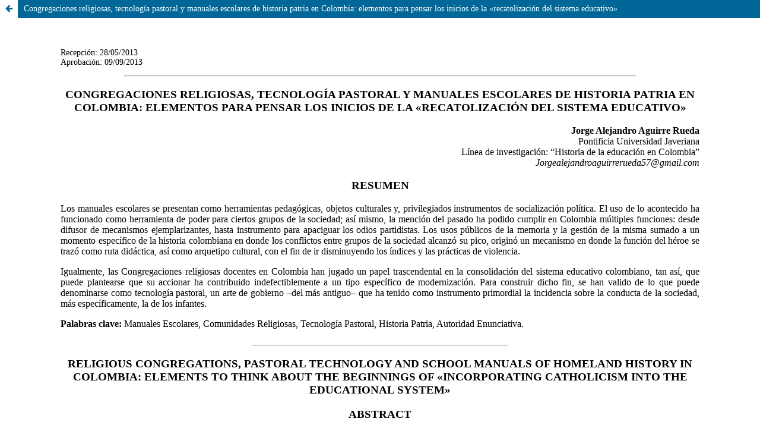

--- FILE ---
content_type: text/html; charset=utf-8
request_url: https://revistas.udenar.edu.co/index.php/rhec/article/view/1741/5728
body_size: 1332
content:
<!DOCTYPE html>
<html lang="es-ES" xml:lang="es-ES">
<head>
	<meta charset="utf-8">
	<meta name="viewport" content="width=device-width, initial-scale=1.0">
	<title>
		Vista de Congregaciones religiosas, tecnología pastoral y manuales escolares de historia patria en Colombia: elementos para pensar los inicios de la «recatolización del sistema educativo»
							| Revista Historia de la Educación Colombiana
			</title>

	
<link rel="icon" href="https://revistas.udenar.edu.co/public/journals/11/favicon_es_ES.png">
<meta name="generator" content="Open Journal Systems 3.3.0.17">
<link rel="alternate" type="application/atom+xml" href="https://revistas.udenar.edu.co/index.php/rhec/gateway/plugin/AnnouncementFeedGatewayPlugin/atom">
<link rel="alternate" type="application/rdf+xml" href="https://revistas.udenar.edu.co/index.php/rhec/gateway/plugin/AnnouncementFeedGatewayPlugin/rss">
<link rel="alternate" type="application/rss+xml" href="https://revistas.udenar.edu.co/index.php/rhec/gateway/plugin/AnnouncementFeedGatewayPlugin/rss2">
<!-- Histats.com  (div with counter) -->
<!-- Histats.com  START  (aync)-->
<script type="text/javascript">var _Hasync= _Hasync|| [];
_Hasync.push(['Histats.start', '1,2627397,4,28,115,60,00011111']);
_Hasync.push(['Histats.fasi', '1']);
_Hasync.push(['Histats.track_hits', '']);
(function() {
var hs = document.createElement('script'); hs.type = 'text/javascript'; hs.async = true;
hs.src = ('//s10.histats.com/js15_as.js');
(document.getElementsByTagName('head')[0] || document.getElementsByTagName('body')[0]).appendChild(hs);
})();</script>
<noscript><a href="/" target="_blank"><img  src="//sstatic1.histats.com/0.gif?2627397&101" alt="estadisticas free" border="0"></a></noscript>
<!-- Histats.com  END  -->
	<link rel="stylesheet" href="https://revistas.udenar.edu.co/index.php/rhec/$$$call$$$/page/page/css?name=stylesheet" type="text/css" /><link rel="stylesheet" href="https://revistas.udenar.edu.co/index.php/rhec/$$$call$$$/page/page/css?name=font" type="text/css" /><link rel="stylesheet" href="https://revistas.udenar.edu.co/lib/pkp/styles/fontawesome/fontawesome.css?v=3.3.0.17" type="text/css" /><style type="text/css">.pkp_structure_head { background: center / cover no-repeat url("https://revistas.udenar.edu.co/public/journals/11/homepageImage_es_ES.png");}</style><link rel="stylesheet" href="https://revistas.udenar.edu.co/public/journals/11/styleSheet.css?d=" type="text/css" /><link rel="stylesheet" href="https://revistas.udenar.edu.co/public/site/styleSheet.css?v=3.3.0.17" type="text/css" />
</head>
<body class="pkp_page_article pkp_op_view">

		<header class="header_view">

		
		<a href="https://revistas.udenar.edu.co/index.php/rhec/article/view/1741" class="return">
			<span class="pkp_screen_reader">
				Volver a los detalles del artículo
			</span>
		</a>

		<a href="https://revistas.udenar.edu.co/index.php/rhec/article/view/1741" class="title">
			Congregaciones religiosas, tecnología pastoral y manuales escolares de historia patria en Colombia: elementos para pensar los inicios de la «recatolización del sistema educativo»
		</a>
	</header>

	<div id="htmlContainer" class="galley_view" style="overflow:visible;-webkit-overflow-scrolling:touch">
									<iframe name="htmlFrame" src="				https://revistas.udenar.edu.co/index.php/rhec/article/download/1741/5728?inline=1
			" title="HTML de Congregaciones religiosas, tecnología pastoral y manuales escolares de historia patria en Colombia: elementos para pensar los inicios de la «recatolización del sistema educativo»" allowfullscreen webkitallowfullscreen></iframe>
	</div>
	
</body>
</html>


--- FILE ---
content_type: text/html; charset=UTF-8
request_url: https://revistas.udenar.edu.co/index.php/rhec/article/download/1741/5728?inline=1
body_size: 29758
content:
<!DOCTYPE html>
<html>
<head>

	<meta charset="UTF-8">
	<meta name="viewport" content="width=device-width, initial-scale=1, user-scalable=no">
	<title>Congregaciones religiosas, tecnología pastoral y manuales escolares de historia patria en Colombia: elementos para pensar los inicios de la «recatolización del sistema educativo» | Revista Historia de la Educación Colombiana</title>
</head>
<style type="text/css">
	body{
		font-family: Times New Roman;
		font-size: 16px;
		text-align: justify;
		margin: 8%;
		margin-top: 4%;
	}

	div#article_head p.head{
		font-family: cambria;
		font-size: 14px;
	}

	hr.main{
		width: 80%;
	}

	hr.minor{
		width: 40%;
	}

	div.body_article p{
		text-indent: 2%;
	}

	div.cita{
		margin-left: 8%;
	}

	p.cita{
		font-size: 14px;
		text-align: justify;
		margin-left: 57px;
		text-indent: 0% !important;
	}

	p.reference{
		margin-left: 2em;
		text-indent: -2em;
	}

	li {
		margin-left:4%;	
	}

</style>
<body>
	<div id="article_head">
		<p class="head">
			Recepción: 28/05/2013<br>
			Aprobación: 09/09/2013
		</p>
	</div>
	<hr class="main">
	<div id="article_body">
		<!------------->
		<!--Español-->
		<!------------->
		<h3 class="title_article">
		<center>CONGREGACIONES RELIGIOSAS, TECNOLOGÍA PASTORAL
Y MANUALES ESCOLARES DE HISTORIA PATRIA EN
COLOMBIA: ELEMENTOS PARA PENSAR LOS INICIOS DE LA
«RECATOLIZACIÓN DEL SISTEMA EDUCATIVO»
		</center>
		</h3>
		<p align="right">
			<b>Jorge Alejandro Aguirre Rueda</b><br>
			Pontificia Universidad Javeriana<br>
			Línea de investigación: “Historia de la educación en Colombia”<br>
			<i>Jorgealejandroaguirrerueda57@gmail.com</i>
		</p>
		<h3><center><b>RESUMEN</b></center></h3>
		<p>
			Los manuales escolares se presentan como herramientas pedagógicas,
objetos culturales y, privilegiados instrumentos de socialización política.
El uso de lo acontecido ha funcionado como herramienta de poder para
ciertos grupos de la sociedad; así mismo, la mención del pasado ha podido
cumplir en Colombia múltiples funciones: desde difusor de mecanismos
ejemplarizantes, hasta instrumento para apaciguar los odios partidistas. Los
usos públicos de la memoria y la gestión de la misma sumado a un momento
específico de la historia colombiana en donde los conflictos entre grupos
de la sociedad alcanzó su pico, originó un mecanismo en donde la función
del héroe se trazó como ruta didáctica, así como arquetipo cultural, con el
fin de ir disminuyendo los índices y las prácticas de violencia.
		</p>
		<p>
			Igualmente, las Congregaciones religiosas docentes en Colombia han
jugado un papel trascendental en la consolidación del sistema educativo
colombiano, tan así, que puede plantearse que su accionar ha contribuido
indefectiblemente a un tipo específico de modernización. Para construir
dicho fin, se han valido de lo que puede denominarse como tecnología
pastoral, un arte de gobierno –del más antiguo– que ha tenido como instrumento
primordial la incidencia sobre la conducta de la sociedad, más
específicamente, la de los infantes.
		</p>
		<b>Palabras clave:</b> Manuales Escolares, Comunidades Religiosas, Tecnología
Pastoral, Historia Patria, Autoridad Enunciativa.<br><br>
		<hr class="minor">
		<!------------->
		<!--Inglés----->
		<!------------->
		<h3 class="title_article">
			<center>RELIGIOUS CONGREGATIONS, PASTORAL
TECHNOLOGY AND SCHOOL MANUALS OF HOMELAND
HISTORY IN COLOMBIA: ELEMENTS TO THINK
ABOUT THE BEGINNINGS OF «INCORPORATING
CATHOLICISM INTO THE EDUCATIONAL SYSTEM»
			</center>
		</h3>
		<h3><center><b>ABSTRACT</b></center></h3>
		<p>
			School textbooks are pedagogical tools, cultural objects, and privileged
instruments of political socialization, the use of which has functioned
as a power tool for certain societal groups. Likewise, in Colombia,
mention of the past serves many functions: from diffusing exemplary
mechanisms, to an instrument for appeasing partisan hatreds. Public
uses, and the management of the memory of a specific time in Colombian
history where conflicts between societal groups reached its peak and a
mechanism originated, where the role of the hero was created through
a didactic route, as well as by cultural archetype, in order to decrease
the rates and practices of violence.
		</p>
		<p>
			Similarly, religious teaching congregations in Colombia have played an
important role in the consolidation of the Colombian educational system.
This role has inevitably contributed to a specific type of modernization.
To reach this goal, they have established what can be termed pastoral
technology, a Government - of the oldest type-which has been a primary
instrument in impacting the conduct of society, and more specifically,
the conduct of children.
		</p>
		<b>Keywords:</b> Textbooks, Religious Communities, Pastoral Technology
And Homeland History, Enunciated Authority.<br><br>
		<hr class="main">
		<div class="body_article">
			<b>1. SOBRE LOS MANUALES ESCOLARES</b>
			<p>
				Previo a la consideración del texto y manual escolar como herramienta
pedagógica y objeto cultural entre los siglos XIX y XX, es pertinente mostrar la
forma en que, desde los albores de la primera modernidad, se concibió como
pieza fundamental en los procesos tanto de enseñanza como de aprendizaje.
La lectura se erigía como basamento de los nuevos procesos socio-culturales,
dando cabida a consideraciones benéficas sobre el impreso, con lo cual Juan
Amos Comenio ya advertía: “el que aspira a formarse debe estimar los libros
de un modo más elevado que el oro o las piedras”, de allí que una de sus tareas
incansables fuera despertar “el amor por los libros”. La exaltación del libro llevó
al pedagogo de Moravia hacia la consideración de presentarlos como “el alma
de la escuela”, lo cual se entiende mejor si se recuerda que en sus disertaciones
esgrimía el siguiente argumento: “con la ayuda de los libros y sin escuelas también
nos instruiríamos; pero sin libros la escuela no volvería instruido a nadie”1.
			</p>
			<p>
				Manifiesto el interés de la modernidad en convertir al texto impreso en garante
de la concentración y posterior divulgación de los conocimientos cada vez
más especializados, se hace preciso ir apuntalando aquel objeto específico sobre
el que se posa la mirada en este artículo: el manual escolar. La primera observación
que realiza uno de sus mayores estudiosos, consiste en recordarnos que
“para sobrepasar la visión inmediata y apasionada que todos tenemos de forma
espontánea sobre los libros de clase, es necesario optar por una perspectiva
histórica”2. De tener en consideración dicha sugerencia, puede desprenderse el
reconocimiento sobre el manual escolar en su calidad “de producto de un grupo
social y de una época determinada”, que tendría como centro de su ser al menos
tres características: ser herramientas pedagógicas que facilitan el aprendizaje;
ser soporte de «las verdades» “que la sociedad cree que es necesario transmitir a
las jóvenes generaciones”; y, finalmente, ser vectores y medios de comunicación
que “transmiten un sistema de valores, una ideología, una cultura”, características
constitutivas que, para Choppin, tienen un fin que no pueden olvidar tanto los
docentes en ejercicio, como los historiadores de la educación: “el manual escolar
es un instrumento de poder”.
			</p>
			<p>
				Un segundo autor que se ha dado a la tarea de escudriñar el texto y manual
escolar desde los marcos de la denominada Historia intelectual de la cultura y
las sociedades, ha hecho énfasis en su calidad “no sólo como elemento material del ajuar de los maestros y escolares, sino de representación de un modo de
concebir y practicar la enseñanza”. La ventaja de seguir los lineamientos de Escolano
Benito, para los investigadores de la educación, reside en que “acceder
al examen de este exponente de la cultura material de la escuela, de la clásica
y de la moderna, es pues introducirse en uno de los núcleos sistémicos de la
organización de la enseñanza”3.
			</p>
			<p>
				Otro aporte fundamental ha consistido en otorgarle al manual escolar un
status como espacio de memoria “en el que se han ido materializando los programas
en que se concretó la cultura escolar de cada época, las imágenes y valores
dominantes en la sociedad”, lo que ha permitido considerarlo tanto como
“soporte curricular” en relación con el conocimiento de carácter científico que se
transmitirá en las escuelas, así como un “espejo de la sociedad” que lo produce,
pudiendo así tomar registros de “la mentalidad dominante de una determinada
época”, para, finalmente, presentarlo como un dador de “huella de los procesos
y modos de comunicación pedagógica”4.
			</p>
			<p>
				Para seguir en el concierto europeo, en España*, una autora ha sugerido que
los manuales escolares deben comenzar a verse y estudiarse desde la categoría
de patrimonio. Uno de los argumentos esgrimidos radica precisamente en que
dicho tipo de texto “ha sido considerado como un tipo de literatura «menor»,
y no ha merecido la misma consideración que otro tipo de libros a la hora de
guardarse y catalogarse en bibliotecas públicas”. Lo anterior, para Ossenbach
Sauter, atenta contra el hecho cierto de que “los textos escolares en su evolución
tienen un gran poder para representar las expectativas y mentalidades colectivas
de las sociedades escolarizadas. Así, entonces, los manuales escolares deben
ocupar su sitio en la investigación en educación, ya en su calidad de “objetos
depositarios de la memoria y como fuentes para la investigación histórica”, lo
que de suyo tendría como resultado “activar su patrimonialidad”5. Finalmente,
en relación con esa pléyade de características que se ha registrado líneas atrás
y han mencionado otros autores, Ossenbach esgrime las siguientes:
			</p>
			<p>
				a) Intencionalidad por parte del autor o editor de ser expresamente destinado
para el uso escolar; b) sistematicidad en la exposición de contenidos; c) secuencialidad;
es decir, ordenación temporal, que organiza los contenidos desde los más
simples a los más complejos; d) adecuación para el trabajo pedagógico, ajustando
el nivel de complejidad de los contenidos a un determinado nivel de maduración
intelectual y emocional de los educandos; e) estilo textual expositivo, es decir, un
estilo literario y un uso de los recursos lingüísticos, en los que predominan las
formas declarativa y explicativa; f) combinación de textos e ilustraciones, desde
el predominio casi total del texto hasta, en la actualidad, la preponderancia de
las imágenes; g) presencia de recursos didácticos manifiestos, como resúmenes
y tareas para los alumnos; h) reglamentación de los contenidos, de su extensión
y del tratamiento, que debe ajustarse a unos enunciados curriculares y a un plan
de estudios establecidos; i) intervención estatal administrativa y política, a través
de la reglamentación jurídica6.
			</p>
			<p>
				Finalmente, Valls Montés ha establecido claridad en referencia a lo que ha
dado en llamar “historia regulada, historia enseñada, historia aprendida, historia
deseada”. Es preciso mencionar que los esfuerzos realizados en estas cuartillas
darán clara muestra sólo de la primera: “Se ha considerado que los contenidos
programáticos establecidos por la administración, junto a su desarrollo realizado
en los manuales, normalmente controlados también por la administración, son
los que constituyen el meollo básico de la historia regulada”7.
			</p>
			<b>2. SOBRE LAS CONGREGACIONES RELIGIOSAS DOCENTES Y LOS MANUALES
ESCOLARES</b>
<p>
	Presentaremos a las Comunidades Religiosas, organismos que se encargaron
de concretar y materializar los proyectos e intereses educativos de la religión
católica y del Estado colombiano. Nuestro análisis se centrará en la Congregación
de los Hermanos de las Escuelas Cristianas de San Juan Bautista de La Salle, la
Orden de San Ignacio Loyola y la Congregación de los Hermanos Maristas. Sin
embargo, presentaremos específicamente a la Congregación de los Hermanos
de las Escuelas Cristianas*, que gozó desde finales del siglo XIX de los afectos
gubernamentales, afirmación hecha por Renán Silva, quien señala que: “así mismo
había adoptado la Asamblea del Cauca la Ordenanza 9 de 1890, para que se
fundaran escuelas públicas para varones en toda la provincia bajo la dirección de los Hermanos de las Escuelas Cristianas”. Asevera Silva que los primeros
treinta años del siglo XX estuvieron en manos de este tipo de organizaciones
religiosas, que lograron controlar gran parte del sector educativo e implementar,
además, una “pedagogía católica”8, la que se encargó de aterrizar y operativizar
los principios de la religión católica en este sector.
</p>
<p>
	Era tan claro el poder y control que llegaron a tener los Hermanos en el
ámbito educativo, que les otorgó el gobierno nacional la dirección del principal
establecimiento formador de institutores de la época, situación que, sin embargo,
se ve trastocada en el año 1936 con una determinación ministerial, por parte de
Darío Echandía, concerniente, en palabras de Jaramillo Uribe, a “la cancelación
del contrato con los F. S.C.* para dirigir la Escuela Normal de Bogotá”9, en un
intento por parte del Estado para consolidarse como Estado-Docente y tomar
las riendas del proyecto educativo. Esto nos muestra la enorme confianza que
tenía el gobierno en los Hermanos, pues, al otorgarles la dirección de dicho establecimiento,
les entregaba la base misma del proyecto educativo, como lo era
la formación de quienes se encargarían así mismo de formar.
</p>
<p>
	En lo explícitamente pertinente a un tema como lo es el histórico-pedagógico,
señalaremos como argumento la relación existente entre esta Congregación y
los Manuales Escolares: “en el sentido más moderno del término como obra
sistemática, secuencial, de producción serial y masiva, etc., los manuales escolares
están en alguna medida vinculados a la extensión del método de enseñanza
denominado «simultáneo», utilizado en principio por los Hermanos de las Escuelas
Cristianas de Juan Bautista de La Salle”10. Finalmente, en la relación entre
Manuales Escolares y San Juan Bautista de La Salle, se propone una comprensión
más vasta del fenómeno, dando lugar a explicaciones que tienen en cuenta el
momento europeo. La Contrarreforma católica va aparejada a nuevos designios
sobre la educación popular; la batalla entre católicos y protestantes pasa por
el control de lo impreso, y el “empleo de libros uniformes es la semilla de una
literatura didáctica específica en la enseñanza popular”11.
</p>
<p>
	Así mismo, para Helena Luisa Brochero y Ramón Arrieta, la Congregación
es digna de tenerse en cuenta para investigaciones educativas en Colombia, y
más específicamente para el caso que nos incumbe, en la medida en que “los autores Lasallistas fueron los pioneros en la elaboración de textos escolares
en el país, buscando siempre adaptar la temática de sus obras a la realidad y
entornos colombianos”. Igualmente, “los Hermanos de las Escuelas Cristianas,
se preocuparon siempre por la actualización de sus libros, estando al día con los
cambios políticos, económicos, sociales y culturales del país”12.
</p>
<p>
	En la misma línea se encuentra el historiador colombiano Ocampo López,
quien, al ampliar el rango de acción de la Congregación Lasallista hacia el Ecuador,
ha mostrado su producción literaria en relación con los manuales escolares. La
evidencia muestra que el hermano ecuatoriano Miguel Febres Cordero –conocido
en el mundo editorial como G. M. Bruño– concentró sus esfuerzos educativos y
escriturales hacia el campo de la lírica y la filología. No obstante, sus mayores
aportes fueron aquellos que realizó con la escritura de textos escolares de matemáticas,
“que tuvieron mucha repercusión en los colegios hispanoamericanos”,
lo cual valió que “los Ministerios o Secretarías de Educación recomendaran
los textos de G. M. Bruño como los más apropiados para el complemento en la
instrucción educativa”13.
</p>
<p>
	Al ahondar en lo anteriormente presentado como una fortaleza de la Congregación
Lasallista, su actualización, la refiere Díaz Meza como consustancial a lo
que ha denominado la configuración del saber pedagógico lasallista, compuesta
por “tres dinámicas… a) elaboración reflexiva de la propia experiencia pedagógica,
b) la interacción entre práctica pedagógica y conocimiento pedagógico ya
construido o en proceso de construcción, y c) la circulación y socialización del
conocimiento pedagógico”14, configuración que indiscutiblemente debe percibirse
en su “historicidad”, lo que permitiría “comprender las condiciones bajo las
cuales se ha producido un saber, y, en nuestro caso, las condiciones históricas que
han generado una manera específica de producir conocimiento pedagógico” para,
de esta forma poder “abordar las dinámicas de configuración que permitieron
la emergencia de las prácticas discursivas en las cuales se origina el cúmulo de
conocimientos pedagógicos derivados de la pedagogía lasallista en Colombia”15.
</p>
<p>
	La invitación realizada por Díaz Meza lleva a la comprensión y configuración
de la producción de manuales escolares en un momento histórico determinado.
Para nuestro caso, los manuales escolares revisados y elaborados por Congregaciones religiosas docentes, datan específicamente del inicio de la segunda mitad
del siglo XX, en Colombia. A este periodo histórico lo han considerado Quiceno,
Sáenz Obregón y Vahos como uno donde las tendencias pedagógicas y didácticas
fluctuaron entre la pedagogía activa y la pedagogía confesional. No obstante,
los autores hacen énfasis en que, para el año 1946, con la llegada del Partido
Conservador al solio presidencial, “el país vivió una contrarreforma educativa
que significó el ocaso de la pedagogía activa y la reorientación confesional de la
educación pública”, reorientación que se explica en términos de recatolización,
proceso que tendría como principales características “la formación ritualizada y
dogmática en los valores patrios y las formas disciplinarias clásicas de la vigilancia
y el control”. Para el caso que más compete a esta investigación, los autores
recalcan que “entre 1946 y 1953 los gobiernos conservadores toman una serie
de iniciativas que apuntan hacia un retorno a la pedagogía oficial confesional
de finales del siglo XIX. En primer lugar, la intensificación de una enseñanza de
la Historia Patria, centrada en un conjunto de virtudes de subordinación a la
tradición autoritaria de la cultura nacional”16.
</p>
<b>3. SOBRE MEMORIA, CONMEMORACIONES E HISTORIA PATRIA</b><br>
<b>3.1 Apuntes sobre la memoria</b>
<p>
	Lo primero que se debe destacar es el carácter social de la memoria, afirmación
presente en la obra de M. Halbwachs, quien argumenta que “es en la sociedad
donde normalmente el hombre adquiere sus recuerdos, es allí donde los evoca,
los reconoce y los localiza”17. Entonces, los marcos sociales que permiten la
memoria están en franca relación con la imagen que del pasado desea construir
cada época y “en sintonía con los pensamientos dominantes de la sociedad”18,
afirmación que nos recuerda lo expuesto por Escolano Benito y que permite
considerar –como lo afirma Halbwachs– que si el hombre en sociedad necesita
indispensablemente del lenguaje, se colige la idea sobre las consecuencias que
tendrían para aquél el desprendimiento de éste: “en la medida que el hombre
deja de estar en contacto y comunicación con los demás, se encuentra en menor
capacidad de recordar”19. Finalmente, una cita que ayudará a comprender la importancia
de estudiar, desde los marcos sociales de la memoria, la forma cómo
se enseñó la historia patria a inicios de la segunda mitad del siglo XX:
</p>
<div class="cita">
	<p class="cita">
		El pensamiento social no es abstracto. Inclusive, cuando las ideas de la sociedad
pertenecen al presente, y éste se expresa por medio de ellas, las ideas
se corporizan en unas personas o en unos grupos; detrás de un título, una
virtud, una cualidad, la sociedad percibe aquellos que los poseen. En este
sentido, no existe ideal social que no sea, al mismo tiempo, un recuerdo de
la sociedad. Todo personaje o todo hecho histórico, desde el momento que
penetra en esta memoria se transforman en una máxima de enseñanza, en
una noción, en un símbolo, se le atribuye un sentido, deviene un elemento
del sistema de ideas de la sociedad20.
	</p>
</div>
<p>
	Para Candau, y en clara ligazón con Halbwachs, lo social de la memoria y lo
memorable es de una importancia suma, en la medida en que “sin memoria, el
sujeto se pierde, vive únicamente el momento, pierde sus capacidades conceptuales
y cognitivas. Su mundo estalla en pedazos y su identidad se desvanece”. La
problemática de vivir sólo en el momento sería la pérdida del “vínculo social” y,
por ende, la fidelidad hacia el grupo, con la inevitable consecuencia de aniquilar
a la misma sociedad21. Así, resulta importante plantearse interrogantes como:
¿qué se pretendía hacer recordar y qué se procuraba hacer olvidar en los manuales
escolares – soporte material que genera una cierta artificialización de la
memoria y la memorización – de historia patria elaborados por Congregaciones
religiosas docentes en Colombia para los inicios de la segunda mitad del siglo XX?
La relevancia del asunto radica en que, siguiendo a Candau, se puede esbozar la
existencia de los manuales escolares en relación con “las artes de la memoria”
en cuanto “técnicas de memorización y rememoración de gran riqueza en cada
sociedad” que fundan su accionar en un sistema de lugares e imágenes22.
</p>
<p>
	No obstante, el problema de lo memorable, la memoria y su contraparte fundante,
el olvido, hace surgir otro de los aspectos sociales en la construcción de lo
recordable: la selección. Para Todorov, este es un punto crucial en cuanto permite
considerar aspectos como el siguiente: “¿si nos remitimos a la constitución de la
memoria a través de la conservación y, al mismo tiempo, la selección de informaciones,
¿cómo definir los criterios que nos permitan hacer una buena selección?”,
asunto que plantea el uso de los aspectos a recordar y, por consiguiente, a volver
memorables23. Se abre así la puerta de las discusiones sobre los elementos del
pasado que se han catalogado como dignos de recordarse, elementos consustanciales
al ejercicio de recordación que deben vincularse a evitar los abusos de la
memoria, los que, en palabras de Middleton y Edwards, pasan por temas como
la legitimidad misma de lo memorable: “¿cómo autentican y legitiman las instituciones públicas, políticas y comerciales lo que debe ser recordado y olvidado
en sus archivos e intervenciones?” La respuesta a este interrogante cobra mayor
amplitud si se está de acuerdo con los autores en que “las conmemoraciones
enmudecen las interpretaciones contradictorias del pasado”24.
</p>
<b>3.2 Apuntes sobre las conmemoraciones</b>
<p>
	Lo que debe recordarse pasa, la mayoría de las veces, por lo que debe conmemorarse.
Es el caso de la «tradición inventada» que, para Hobsbawm, si bien
se usa en un sentido amplio, no es por ello signo de imprecisión. Antes bien,
esta noción incluye “tanto las «tradiciones» realmente inventadas, construidas
y formalmente instituidas, como aquellas que emergen de un modo difícil de
investigar durante un periodo breve y mensurable”. Nuestro interés se centrará
en las primeras, asumiendo, como lo establece Hobsbawm, que:
</p>
<div class="cita">
	<p class="cita">
		La «tradición inventada» implica un grupo de prácticas, normalmente
gobernadas por reglas aceptadas abierta o tácitamente y de naturaleza
simbólica o ritual, que buscan inculcar determinados valores o normas de
comportamiento por medio de su repetición, lo cual implica automáticamente
continuidad con el pasado. De hecho, cuando sea posible, normalmente
intentan conectarse con un pasado histórico que les sea adecuado.
Sin embargo, en la medida en que existe referencia a un pasado histórico,
la peculiaridad de las «tradiciones inventadas» es que la continuidad con
éste es en gran parte ficticia… Todas las tradiciones inventadas, hasta donde
les es posible, usan la historia como legitimadora de la acción y cimiento
de la cohesión del grupo25.
	</p>
</div>
<p>
	El proceso de inculcar determinados valores lo presenta Hobsbawm como
aquel tipo de tradiciones que se encargaría de “establecer o legitimar instituciones”,
aunado al hecho de “socializar convenciones relacionadas con el comportamiento”,
tales como el patriotismo o la lealtad26, consecuencias que se
considerarán siempre benéficas, y sobre todo en lo que concierne al aumento
de la confianza tanto en el individuo como en la sociedad entera, pues “en la
conmemoración se puede confiar, así sea parcial y fragmentariamente, en la
experiencia recibida de los antecesores. En la experiencia de la temporalidad
conmemorativa uno se asume como heredero de aquéllos”27. Así, la gran tarea
de la conmemoración queda establecida:
</p>
<div class="cita">
	<p class="cita">
		La conmemoración es fuente de orientación social y cultural y un mecanismo
vigente de constitución, reproducción y estabilización de identidades
sociales. Las conmemoraciones se convierten así en un espacio privilegiado
de narratividad, pues en ellas se relacionan un conjunto de sucesos históricos
entre sí y se ligan sus respectivos significados sociales28.
	</p>
</div>
<p>
	Finalmente, el acto de conmemorar es posible ligarlo a la acción misma
de monumentalizar y, por consiguiente, al monumento mismo. Al resignificar
las reflexiones de Achugar, se podría concebir a los manuales escolares como
monumentos de papel. Tal línea puede fundamentarse si se reconoce que en el
manual escolar de historia patria “se avisa a los que vienen detrás qué fue lo que
pasó antes”29. Así, la particularidad del manual escolar consistiría en que en su
existencia misma se aparejarían dos situaciones: ser el objeto y el objetivo de
la representación, lo que equivaldría a constatar que el manual escolar “es en sí
mismo y a la vez lo representado y la representación”, pero una representación
que es claramente una tacha, pues “la visibilidad del monumento vuelve invisible
todo aquello y a todos aquellos que el monumento niega o contradice… De ese
modo realiza el mayor efecto del poder de la representación y la celebración:
condena al olvido, a la invisibilidad, a la no presencia de aquello o aquellos que
no tienen el poder para representarse o ser representados”30.
</p>
<b>3.3 Apuntes sobre la Historia patria</b>
<p>
	Género narrativo desdeñado por historiadores norteamericanos como
Woodrow Borah, pues al considerar que dedicando sus esfuerzos “a la reflexión
sobre el periodo de la Independencia”, cargaba con el lastre de expresar la clara
“ausencia de una disciplina académica”, lo que para Borah no eran más que unas
simples historias patrias que servían de escaparate de “pretextos de ceremonias
y rituales exóticos”, ante las reflexiones de Germán Colmenares, alejado de los
“aspectos puramente circunstanciales de su producción”, logra vislumbrar que
tal proceder puede ser errado, en la medida en que se evalúa “la historiografía
hispanoamericana del siglo XIX de acuerdo con los patrones contemporáneos
de la producción historiográfica”31.
</p>
<p>
	Lo cierto de nuestras vilipendiadas historias patrias fue que sirvieron de
basamento y génesis de la narrativa heroica en Hispanoamérica, construcción literaria que, al hundir sus raíces en las “convenciones narrativas usuales en Europa”,
permitió “construir un epos patriótico en torno a actores que desarrollaban
una acción casi ejemplar”. Mantener como referente principal a un solo actor/
individuo daba la posibilidad de construir un relato de claro corte dramático,
lo que potenciaba “ajustarse más o menos a los géneros literarios básicos de
la tragedia o la comedia”. La sobreexposición del individuo junto a su devenir
narrativo, la biografía, se presentaba a los ojos del argentino Bartolomé Mitre
como el mecanismo expedito para generar un “microcosmos capaz de abarcar y
unificar elementos contradictorios”, pequeño cosmos vivencial y narrativo que
coadyuvaba a urdir una trama entre “una entidad colectiva, los ritmos de la vida
del héroe, su «misión», y los ritmos de la historia”32.
</p>
<p>
	Así, entonces, la comprensión histórica que se debe hacer del individuo
heroico, en la narrativa de las historias patrias, se muestra como elemento más
que justificado si se recuerda que “la figura del héroe, como la del santo, más
que mitos son arquetipos culturales heredados de un pasado remoto en los que
la realidad histórica y los embellecimientos de la imaginación se han imbricado
inextricablemente”33, línea expositiva y argumentativa de quien también ha
planteado la necesidad de estudiar la importancia que se le ha otorgado a los
muertos, no sólo en su “potestad sobre las generaciones del futuro… y en sentido
más específico, el señalamiento de la función decisiva que ciertos muertos
ilustres continuaban ejerciendo para el moldeamiento de los ciudadanos y la
nación misma”. Por ello, nada mejor que el título dado a su investigación, Porque
los muertos mandan, obra que le permitió a Tovar Zambrano explicar la grandeza
del héroe triunfante que se hace digno y merecedor de todas las atenciones y
halagos, pues gracias a él el Rey padre –España– ha sido desmantelado de su
poder terrenal debido a la unión de los hermanos –los neogranadinos– para obtener
así la anhelada y buscada libertad, que les permitió, entonces, reclamar el
sustantivo de héroes de la patria. Así, este hijo, conquistador de la libertad, se ha
transformado ahora en el Padre de la Patria, y “la crónica, la narración histórica,
la poesía patriótica, la iconografía y los rituales cívicos celebrarán su hazaña y
contribuirán a su glorificación”34, proceso que, realizado de manera quirúrgica
y hagiográfica, busca “convertir a las criaturas mortales en seres míticos”, purificados,
donde “se hace abstracción de los aspectos negativos y se resalta en la
imagen el rasgo o los rasgos que se desean valorar”. No habrá más que esperar
a que, convertido en gloriosa imagen el personaje, compartiese la simbolización de determinados valores y normas de la patria y la nación. Erigido en un ideal
del yo, el personaje adviene en su imagen a objeto de identificación social. La
identificación simbólica con dicha imagen constituye uno de los fundamentos
de la identidad de los ciudadanos. Así, la identidad nacional es el resultado de
la identificación simbólica con las imágenes de los patriotas, creadas en virtud
de aquellos mecanismos35.
</p>
<p>
	Para culminar este apartado sobre las historias patrias y la construcción
de lo memorable, se mencionarán algunos ejemplos que dan cuenta de cómo
se ha dado tal proceso. En primera instancia, Pita Rico ha señalado “la función
política de las celebraciones públicas durante el proceso de Independencia”:
para el caso de la conmemoración de los héroes padres de la patria, ha señalado
que “durante las fiestas del 20 de julio en Santa Fe, quinto aniversario del
levantamiento político ocurrido en esta ciudad, se incluyó en la programación
un monólogo en el que un actor representaba al inmolado Antonio Ricaurte”36.
Seguidamente, otro estudio sobre el papel del arte en la Independencia mostrará
que en la mayoría de los casos las representaciones se realizaron “siempre
en primer plano imponente, hieráticos y monumentales”, que para el caso de
Santander lo representó en 1853 Espinosa, donde su figura era “más que la
representación de un personaje, la escenificación de un mito, una leyenda, un
semidiós”37. Finalmente, un trabajo ha señalado cómo la obra titulada Rasgos
biográficos de próceres y mártires, escrita por Constancio Franco* en 1880, tuvo
como objetivo fundamental “presentar al héroe como figura ejemplificante del
ciudadano ideal, rendir homenaje a los héroes de la patria y aportar a la construcción
de una historia patria única y oficial”, sin olvidar que, igualmente, elaboró
una serie de retratos que, si bien se esperaba fueran a dar a las manos de
un “público más amplio e iletrado”, presentaba una serie de intencionalidades,
como la de representar a “aquel personaje con virtudes y características físicas
exaltadas, que encarna el deber ser del habitante del territorio. Así que en las
representaciones el héroe se convierte en un modelo para seguir y, por tanto,
engendra un papel ejemplarizante”38.
</p>
<b>4. SOBRE FOUCAULT, CONGREGACIONES RELIGIOSAS DOCENTES Y
TECNOLOGÍAS PASTORALES</b>
<p>
	En este apartado se utilizarán tres de los cursos dictados por Foucault en el
Collège de France: a) Lecciones sobre la voluntad de saber; b) El poder psiquiátrico
y, c) Seguridad, Territorio y Población. El uso de esta serie de conferencias
permitirá esbozar sendas problemáticas como son, en primera instancia, la
concepción de las prácticas discursivas y el problema del sistema solidario de lo
verdadero y lo falso; seguidamente, la relación existente entre el poderdisciplinario
y las Congregaciones religiosas, para terminar con una aproximación sobre
la noción de normalización disciplinaria, y la relación de la gubernamentalidad
con la pastoral cristiana.
</p>
<b>4.1 Prácticas discursivas y sistema solidario de lo verdadero y lo falso</b>
<p>
	Al inicio de su carrera en el Collège, Foucault se interrogaba sobre “si la voluntad
de saber no ejerce, con respecto al discurso, un papel de exclusión”, que
al demostrar una existencia histórica concreta hallaría su continuidad a partir
de la existencia de cierto tipo de instituciones que la alentarían y la reactivarían
incesante y constantemente. Las coerciones, igualmente, sobre cierto tipo de
prácticas lo llevaban a la necesidad de indagar sobre “qué luchas reales y qué
relaciones de dominación intervienen en la voluntad de saber”, todo con el fin
de poder poner al descubierto y desenmascarar las “relaciones entre voluntad
de saber y formas de conocimiento”39.
</p>
<p>
	Estas imbricaciones, para el análisis del contenido de los manuales escolares
de historia patria, elaborados por Congregaciones religiosas docentes, deberían
ser analizadas considerándolas como un juego –en clave de pensamiento foucaultiano–
que se ha creado con el fin de presentar a la sociedad los discursos
verdaderos, discursos que, ya establecidos, deberían analizarse y comprenderse
con el fin de poder “sacar a la luz la historia de cierta voluntad de lo verdadero
o lo falso”, que debería verse como “el episodio central de cierta voluntad de
saber propia de nuestra civilización”. Lo que señalaba Foucault, ya en 1971, era
su interés en recalcar sobre la intención de erigir “el juego de la verdad” como
aparejado a una red de coacciones y dominaciones y que, de realizarse una
reflexión juiciosa, daría como resultado el hecho de mostrar “la cara que hace
tanto tiempo ha apartado de nosotros –el juego de la verdad– y que es la de su
violencia”40.
</p>
<p>
	Todo este esquema elaborado por Foucault hundía sus raíces en las reflexiones
de F. Nietzsche, de quien el francés, en una conferencia dictada el mismo año
y titulada Lección sobre Nietzsche, desprendía sendas manifestaciones, como, por
ejemplo, argumentar que “el conocimiento fue inventado, pero la verdad lo fue
aún más tarde”, principio que se prestaba para argüir que, de existir el conocimiento,
debería entenderse como conocimiento de la verdad, pues
</p>
<div class="cita">
	<p class="cita">
		El conocimiento está hecho para ser conocimiento de verdad. Hay una
copertenencia de origen entre la verdad y el conocimiento. Y esa copertenencia
es tal que: - la verdad es el objeto del conocimiento; - el conocimiento
sin verdad no es verdadero conocimiento, y - la verdad es la verdad del
conocimiento41.
	</p>
</div>
<b>4.2 Poder disciplinario y Congregaciones religiosas</b>
<p>
	En esta serie de conferencias dictadas por Foucault en el año 1973, se halla
una piedra de toque para comprender mejor aún las denominadas prácticas
discursivas. En palabras del pensador francés:
</p>
<div class="cita">
	<p class="cita">
		¿En qué medida puede un dispositivo de poder ser productor de una serie
de enunciados, de discursos y, por consiguiente, de todas las formas de
representaciones que a continuación pueden derivarse de él? El dispositivo
de poder como instancia productora de la práctica discursiva… A mi juicio,
el problema que está en juego es el siguiente: en el fondo, ¿no son justamente
los dispositivos de poder, con lo que la palabra «poder» aún tiene
de enigmático y será preciso explorar, el punto a partir del cual debemos
poder asignar la formación de las prácticas discursivas? ¿Cómo puede ese
ordenamiento del poder, esas tácticas y estrategias del poder, dar origen a
afirmaciones, negaciones, experiencias, teorías, en suma, a todo un juego
de la verdad?42
	</p>
</div>
<p>
	La idea que aquí se defiende es que las Congregaciones religiosas, al tener
como basamento un dispositivo de poder como las tecnologías pastorales,
propusieron una interpretación de la historia patria en Colombia, con el fin de
poder llevar a cabo su primordial tarea: desarrollar a partir de las narraciones
historiográficas un modelamiento de la «conducta» de un grupo determinado
de individuos, en este caso, estudiantes que cursaban, en la primera mitad del
siglo XX, la escuela primaria.
</p>
<p>
	La relación que se establece entre el surgimiento del poder disciplinario
y las Congregaciones religiosas, la expone Foucault al plantear que su génesis “se constituyó dentro de las comunidades religiosas” y siguió su camino multiplicándose
hasta el periodo previo a la Reforma, hasta llegar a los siglos XVI,
XVII y XVIII. Tales comunidades implantaron algunos ejercicios propios de la
vida conventual, a los que debe agregárseles aquellos pertenecientes a todo un
legado del ejercicio religioso, para dar como resultado la definición de “métodos
disciplinarios concernientes a la vida cotidiana y a la pedagogía”. Posterior a
esas centurias y ya consolidada su existencia y modelo, “se convierten durante
el siglo XIX en la gran forma general de ese contacto sináptico: poder políticocuerpo
individual”43.
</p>
<b>4.3 Gubernamentalidad y pastoral cristiana</b>
<p>
	La ligazón que establece Foucault entre estos dos conceptos la presentará
en la clase del 1 de febrero, cuando postula que “trataré de mostrarles que esta
gubernamentalidad* nació, en primer lugar, a partir de un modelo arcaico que
fue el de la pastoral cristiana…”44. Las características y componentes de este
poder pastoral comenzarían por reconocer que “el poder del pastor es un poder
que no se ejerce sobre el territorio; por definición se ejerce sobre un rebaño... El
poder del pastor se ejerce sobre una multiplicidad en movimiento”, en un acto
de velar y de cuidado hacia los otros, despojo de su ser, humildad máxima que
no por ello pierde su poder individualizador. El pastor lo es en la medida en que
presta su ser hacia todo el rebaño, pero, igualmente, lo es en la medida en que
“lo hace por cada uno de sus integrantes”45.
</p>
<p>
	Otro elemento fundamental de la pastoral cristiana, lo señala Foucault en
la clase del 15 de febrero de 1978, con el fin de no simplificar su fenómeno.
No podría concebirse tal dispositivo “como una mera institución necesaria, ni
se concibió como un simple conjunto de prescripciones impuestas a algunos y
privilegios otorgados a otros”. Pensar de esa manera sería un craso error, toda vez que se anularían las profundas reflexiones que se realizaron sobre el arte de
gobernar pastoral: “ese juego de gobierno de unos por otros, del gobierno cotidiano,
del gobierno pastoral, se concibió durante quince siglos como la ciencia
por excelencia, el arte de todas las artes, el saber de todos los saberes”46.
</p>
<p>
	Finalmente, en las clases del 1 y 8 de marzo, Foucault abordará la noción de
conducta y mostrará las afinidades que se establecieron entre la pastoral cristiana
y la educación en la conducta de los niños. Frente a la conducta, es preciso
asimilarla a dos ejercicios: el primero radicaría en “la actividad consistente en
dejarse conducir”, y el segundo, “a la manera de dejar conducirse”. Se señalará
enfáticamente en los siguientes términos: “si es cierto que el pastorado es un tipo
de poder muy específico que se asigna como objeto la conducta de los hombres,
es un poder cuyo objetivo es esa conducta”47. Respecto a la conducción de los
infantes, dejemos que el autor tome la palabra en extenso:
</p>
<div class="cita">
	<p class="cita">
		Con el siglo XVI entramos en la era de las conductas, la era de las direcciones,
la era de los gobiernos. Y comprenderán por qué en esa época hay un
problema que cobró una intensidad más grande que los otros, probablemente
porque se encontraba en el punto justo de cruce de las diferentes
formas de conducción: de sí mismo y de la familia, conducción religiosa,
conducción pública bajo la dirección o el control del gobierno. Me refiero
al problema de la instrucción de los niños. El problema pedagógico: cómo
conducir a los niños, cómo hacerlo a fin de lograr que sean útiles a la ciudad,
conducirlos hasta el punto en que puedan alcanzar su salvación, conducirlos
hasta el punto en que sepan conducirse a sí mismos; con toda seguridad,
este problema se vio sobrecargado y sobredeterminado por la explosión
del problema de las conductas en el siglo XVI –[la Reforma protestante]–.
La utopía fundamental, el cristal, el prisma a través del cual se perciben los
problemas de conducción es el de la instrucción de los niños48.
	</p>
</div>
<b>5. SOBRE MANUALES ESCOLARES DE HISTORIA PATRIA ELABORADOS POR
CONGREGACIONES RELIGIOSAS DOCENTES</b>
<p>
	La conducción de la población infantil y juvenil que debe analizarse en el
marco de un momento histórico determinado, con lo que se pretende aterrizar el
conjunto de conceptualizaciones anteriores para que, de esta forma, pueda realizarse
la sugerencia de Díaz Meza sobre las apropiaciones histórico-pedagógicas.
Señalado esto, en primera instancia se debe recordar que, durante gran parte
de la primera mitad del siglo XX, la Escuela Activa puso en funcionamiento una
serie de postulados que logra evidenciarse a través del cambio en concepciones sobre la infancia y en las mismas prácticas pedagógicas. Cobrará fuerza la noción
de infancia degenerada y adolescencia peligrosa a partir de la segunda mitad de
la década del treinta, siguiendo la línea de pensamiento que había establecido
la teoría de la degeneración de la raza. Esta etapa de la vida se catalogó como
“de peligro psíquico, moral y social”, lo que posibilitó “la ampliación espacial
y la intensificación disciplinaria o reguladora de la formación-gobierno de los
adolescentes”49.
</p>
<p>
	Las novísimas apropiaciones de los normalistas colombianos establecieron
que definitivamente al tránsito entre la adolescencia y la adultez lo marcaría un
“estado endémico calificado como débil, así como una tendencia a enfermedades
físicas y mentales, por lo que se podría calificar de un estado «semipatológico»”50.
Para el pedagogo liberal Gabriel Anzola Gómez, una de las mayores ‘patologías’
sería la del ensimismamiento del joven, que conduciría irremediablemente “al
menosprecio narcisista por la vida social «normal», esto es, productiva, extrovertida,
interesada social y económicamente”. Para Anzola Gómez habría que
emprender una tarea, que consistía en poner ante los ojos de los jóvenes: “Los
más caros y nobles ideales, los héroes, los caracteres de firmeza y serenidad, en
una palabra, los tipos humanos ejemplarizantes”51.
</p>
<p>
	Un segundo elemento que permite situar la enseñanza de la historia a través
de los manuales escolares elaborados por las Congregaciones religiosas es la
presencia continuada de lo normativo sobre el tema en cuestión. Para el año de
1921*, con la promulgación del Decreto 833, se va a reglamentar lo concerniente
a los festejos patrios en los planteles educativos públicos y privados; en 1925,
se tendrá la participación activa del Comité Central de la Bandera como ente
organizador de las festividades patrias; en 1930, se inició con una serie de frases
donde “se tildó a lo extranjero como medio entorpecedor para la afirmación
del sentimiento patriótico”, de allí que no fuera extraño que en ese año hubiera
visto la luz el Decreto 865, que declaraba que “la enseñanza de la Historia y la
Geografía de Colombia debían enseñarse por profesores nacionales en todos los
establecimientos de educación que estuvieran costeados con fondos públicos”;
ya en 1936 se morigeró el tono, como resultado de la Convención sobre la Enseñanza
de la Historia, originaria de la VII Conferencia Internacional Americana; finalmente, llegados a 1948, la Enseñanza de la Historia alcanzará su mayor
grado de exposición: “con el Decreto 2338 del 15 de julio –[a tres meses del
asesinato del líder liberal Jorge Eliécer Gaitán]– se intensificará la Enseñanza
de la Historia Patria, arguyendo que su conocimiento, el culto a los próceres y
la veneración a los símbolos de la nacionalidad debían ser primordiales en la
educación de los jóvenes, ya que eran elementos valiosos de «fuerza social», de
«cohesión nacional» y de «dignidad ciudadana»”52.
</p>
<p>
	Como último elemento a considerar, se tendrá el manual escolar de historia
patria editado y aupado por excelencia durante gran parte del siglo XX, el elaborado
por Jesús María Henao y Gerardo Arrubla. Como lo han señalado Ojeda y
Barón Vera, para 1910 –en plena celebración del Centenario de la Independencia–,
la situación del país urgía efectuar una acción que sirviera de vínculo entre
los ciudadanos, de allí que se “buscó unir y centrar al país en sus aspiraciones
vividas, así como rehacer los fundamentos de la patria y los lazos de la unidad
nacional”. Para lograrlo, tuvieron en cuenta –aunque no fue el único dispositivo–
la apología de los héroes nacionales, con el fin de fortalecer la memoria “a
partir de una construcción de la imagen mítica magnificada y sacralizada; de
esta manera, los héroes se convierten en referentes del primer orden para la
construcción de la memoria nacional”53. En una similar línea de interpretación
se situará Pinilla Díaz, quien, respecto al análisis del mismo manual escolar, ha
mostrado que dentro de los fines sociales de la educación, a principios del siglo
XX en Colombia, se encontraba el de “fomentar el sentimiento nacionalista y
patriótico en los niños y jóvenes con miras a consolidar un proyecto nacional…
El deber con la patria se conseguía mediante la creación y consolidación de un
sentimiento nacionalista basado en el recuerdo emblemático de los próceres
nacionales”54.
</p>
<p>
	Con esta antesala, presentamos a continuación uno de los referentes que
permite analizar lo instaurado y difundido en los manuales escolares de historia
patria construidos por las Congregaciones religiosas docentes. Uno de los
primeros interrogantes que se plantea Ricoeur es “¿de qué hay memoria?”, con
lo cual entroniza el tema en el plano de la intencionalidad, y no tanto del quién
recuerda55, intencionalidad del hombre que se inscribiría en un esfuerzo intelectual de rememorar aquello que precisamente no debe ser olvidado, de ahí que
“lo que llamaremos deber de memoria consiste esencialmente en deber de no
olvidar”56, deber que permite establecer las primeras diferencias entre el acto
de la rememoración y el acto de la memorización, acto segundo que preocupa
a Ricoeur en la medida en que “la memorización se trata de una economía de
esfuerzos, pues el sujeto está dispensado de aprender de nuevo para efectuar
una tarea apropiada a circunstancias definidas… En este sentido, se puede considerar
la memorización como una forma de memoria-hábito”57. Este ejercicio
debe analizarse con sumo cuidado, si se pretende esclarecer “las técnicas de
adquisición” de lo sido, pues se estaría en la capacidad de “intentar localizar los
fallos gracias a los cuales el abuso puede infiltrarse en el uso”. De allí que, en el
proceso de aprendizaje, lo importante sea reconocer que “el dominio de la adquisición
pertenece al experimentador que conduce a la manipulación” –lo cual
no es aún un abuso–. Los actos del experimentador y la manipulación pueden
trasladarse a la dialéctica misma del maestro y el discípulo, lo que para nuestro
caso sería el proceso de recatolización del sistema educativo colombiano, ya
esbozado por Quiceno y presentado líneas atrás. Establece Ricoeur que
</p>
<div class="cita">
	<p class="cita">
		El modelo clásico es bien conocido: consiste en la recitación de la lección
aprendida de memoria… En el ámbito de la enseñanza, la recitación constituyó
durante largo tiempo el modo privilegiado de trasmisión, controlado
por los educadores, de textos considerados, si no como fundadores de la
cultura enseñada, al menos como prestigiosos, en el sentido de textos que
sientan cátedra, crean autoridad. Pues, en última instancia, de autoridad
se trata aquí, más precisamente de autoridad enunciativa, para distinguirla
de la autoridad institucional. En este sentido, abordamos aquí un concepto
político en el sentido más fundamental, que está ligado a la instauración
del vínculo social58.
	</p>
</div>
<p>
	Aunado al concepto de autoridad enunciativa, que puede endilgárseles a las
Congregaciones religiosas que se asentaron en el país posterior al proyecto de
la Regeneración iniciado en 1886, su poder lo enalteció la misma Constitución
de aquel año, así como la firma del Concordato de 1887 –sin olvidar el peso
pedagógico de las Comunidades religiosas en el desarrollo del Primer Congreso
Pedagógico celebrado en 1917, o el encargo de dirección por parte de los
Hermanos de las Escuelas Cristianas del Instituto Pedagógico Nacional–, es
necesario tener presente la noción de memoria instrumentalizada, que hablaría
de la connivencia entre “el acto de la manipulación concertada de la memoria y del olvido por quienes detentan el poder”59. Finalmente, y dejando que Ricoeur
se presente en extenso:
</p>
<div class="cita">
	<p class="cita">
		En el plano más profundo, el de las mediaciones simbólicas de la acción,
la memoria es incorporada a la constitución de la identidad a través de
la función narrativa. Y como la configuración de la trama contribuye a
modelar la identidad de los protagonistas de la acción al mismo tiempo
que los contornos de la propia acción… Es más concretamente la función
selectiva del relato la que ofrece a la manipulación la ocasión y los medios
de una estrategia astuta que consiste de entrada tanto en la estrategia del
olvido como de la rememoración… El relato impuesto se convierte así en el
instrumento privilegiado de esta doble operación. La plusvalía que la ideología
añade al crédito ofrecido por los gobernados presenta también una
textura narrativa: relatos de fundación, relatos de gloria y de humillación
alimentan el discurso de la adulación y del miedo. De este modo, se hace
posible vincular los abusos expresos de la memoria a los efectos de esta
distorsión propios del plano del fenómeno de la ideología. En este plano
aparente, la memoria impuesta está equipada por una historia «autorizada
», la historia oficial, la historia aprendida y celebrada públicamente. Una
memoria ejercitada, en efecto, es, en el plano institucional, una memoria
enseñada; la memorización forzada se halla así enrolada en beneficio de la
rememoración de las peripecias de la historia común consideradas como
los acontecimientos fundadores de la identidad común. De este modo, se
pone el cierre del relato al servicio del cierre identitario de la comunidad.
Historia enseñada, historia aprendida, pero también historia celebrada.
A la memorización forzada se añaden las conmemoraciones convenidas.
Un pacto temible se entabla así entre rememoración, memorización y
conmemoración60.
	</p>
</div>
<b>6. EL CONCEPTO DE HÉROE EN LOS MANUALES ESCOLARES
ELABORADOS POR CONGREGACIONES RELIGIOSAS. A MODO DE
LACÓNICO EJEMPLO:</b>
<b>6.1 El héroe sacrificado</b>
<p>
	Los héroes se caracterizan por las ofrendas voluntarias. Existe un grado en
las ofrendas de acuerdo a la magnitud del sacrificio, que se ha establecido en
Las Bienaventuranzas. La primera forma es la de aquellos que renuncian a sus
propiedades y comodidades para ayudar a la causa patriótica; siguen la ley de la
consagración, que consiste en poner todo lo que se tiene al servicio de la patria,
a semejanza de lo que hicieron los discípulos de Cristo. En el libro Historia de Colombia, Enseñanza secundaria y primaria superior, se alude a la defensa de la
plaza de Cartagena por parte de los patriotas, en 1815:
</p>
<div class="cita">
	<p class="cita">
		La plaza, defendida por Manuel del Castillo y el coronel Mariano Montilla,
se preparó a hacerle la resistencia más desesperada. Impusiéronse los
habitantes los más sublimes sacrificios: incendiaron la ciudad de Turbaco
para impedir los arbitrios del enemigo y hasta se vieron eximios patriotas,
como García de Toledo, poner fuego, con su propia mano, a sus mismas
haciendas61.
	</p>
</div>
<p>
	En el manual Historia Patria Ilustrada, Primer curso, se relata la historia de
un anciano venerable que, al igual que el patriarca bíblico Abraham, tuvo que
sacrificar a su hijo por dos razones: primero, porque había una causa más grande
a la que obedecer, y, segundo, era la única ruta para la salvación de su posteridad.
En ambos casos, se resalta que tales hijos eran los únicos soportes para
acompañar a sus padres en la vejez, pero que estos últimos estaban dispuestos
a realizar los más grandes sacrificios:
</p>
<div class="cita">
	<p class="cita">
		Un anciano venerable, de cabellos blancos y de mirada luminosa, seguido
de un pequeño adolescente, se pone delante y dice: “General Bolívar, aquí
le traigo el último hijo que me queda, porque todos han muerto por la Patria.
Este es el único apoyo de mi familia y de mi vejez; pero la libertad lo
necesita y es preciso que siga a usted en el camino de la gloria” – ¿Y quién es
usted?, preguntó Bolívar. – Soy el padre de Atanasio Girardot. El Libertador
no pudo hablar, y dícese que el padre de la patria y el padre de los héroes
se abrazaron, y que de los ojos de ambos se escaparon algunas lágrimas62.
	</p>
</div>
<p>
	Por su parte, en el libro Historia de Colombia. Enseñanza primaria, se nos relata
que el prócer Antonio Nariño mostró un genuino interés por sus compatriotas
y nunca negó la causa de la patria, confesándola en todo momento:
</p>
<div class="cita">
	<p class="cita">
		“cayó luego sobre Pasto, pero las tropas patriotas que debían auxiliarlo
no lo hicieron y Nariño quedó solo en un bosque, sin recursos de ninguna
clase. En un arranque de heroísmo se entregó a sus enemigos para ver si
podía así salvar la patria, y éstos lo llevaron prisionero a España en donde
estuvo encerrado en un calabozo por espacio de siete años”63.
	</p>
</div>
<b>6.2 El héroe inmolado</b>
<p>
	Es aquel que intencionalmente ofrece su vida en combate. Para que la inmolación
sea legítima y recordada, debe tener entre otras características: realizarse por alguien sin pecado o ser un joven con alma inocente; que el sacrifico sea un
acto voluntario, para asegurar la redención de otros y tener un carácter sagrado
para la comunidad a la que se pertenece. En el libro Historia de Colombia. Enseñanza
primaria, Rafael Granados enfatiza en la importancia de los combates
de Bárbula y San Mateo, no tanto por el valor estratégico que suponían para la
campaña libertadora en Venezuela, sino por el simbolismo que encerraba el sacrificio
de dos oficiales granadinos64. Como ejemplo de las inmolaciones sagradas
dirigidas a preservar aquellos elementos simbólicos y rituales, encontramos la
del coronel de 22 años Atanasio Girardot, quien, como se describe en el manual
Aprendamos nuestra historia. Libro primero, de los Hermanos Maristas, “en medio
de las balas, trepó a la cima de la montaña del Bárbula, clavó allí la bandera, y
cayó herido por una bala enemiga. Con este acto de heroísmo mostró su grande
amor a la patria”65.
</p>
<b>6.3 El héroe caballero</b>
<p>
	En los textos revisados, se enfatiza en la idea de que los hombres se dan o
bien a la dureza de las armas, o a una benevolencia que no permite la acción;
cada una encierra virtudes diferentes y en apariencia irreconciliables. En el libro
Historia patria ilustrada, segundo curso, se menciona que en el escenario de la
conquista se observaban
</p>
<div class="cita">
	<p class="cita">
		“la codicia intrépida que desafiando la naturaleza bravía corre por todas
partes ansiosa de encontrar el dorado vellocino, y la fe, la generosidad, y
el patriotismo que fundan ciudades, erigen templos, establecen casas de
educación y beneficencia y alzan monumentos que hoy son todavía ornamento
y gala de nuestro suelo66.
	</p>
</div>
<p>
	Ambas fuerzas se conciben como necesarias y complementarias para llevar
tanto la civilización como la verdadera fe a los infieles. Se observan “virtudes
heroicas al lado de crímenes atroces”, cada una puesta en acción por dos personajes
antagónicos: “el soldado vestido de acero que da y recibe la muerte con
igual frialdad, y el misionero de paz, que, armado solo con la insignia del martirio,
domestica los hijos de la selva y muchas veces rinde la vida por Cristo”67.
</p>
<p>
	El texto Historia de Colombia. Enseñanza primaria enfatiza en que la labor
misionera también cumple con los objetivos de la gesta heroica; es decir, asegura
los territorios bajo la influencia de gobernantes justos, entregados a los deberes divinos, que llevan una vida de renuncia en beneficio de sus congéneres y son
impulsados por la idea de progreso y el bienestar de las próximas generaciones.
En correspondencia, en el texto se señala que
</p>
<div class="cita">
	<p class="cita">
		Al lado de los conquistadores de imperios deben figurar los conquistadores
de almas, o sea los misioneros; ellos, aunque no vestían coraza, ni ceñían
espada, venían impelidos por fuerza sobrenatural, dentro de un cuerpo
debilitado por las fatigas y las penitencias encerraban un alma heroica.
Ellos fueron el amparo de los salvajes, suavizaron el proceder de los soldados
conquistadores, fueron medianeros de paz e inspiradores de grandes
obras de progreso68.
	</p>
</div>
<p>
	En este punto se configura un tipo especial de héroe, el “caballero”, quien es
capaz de integrar en sí los dos conjuntos de virtudes ya anotados. Su mayor representante
es Simón Bolívar69, al que se le reconocen dos títulos, el de Libertador,
que “emana de la guerra”, y el de Padre de la patria, que alude a aquellas virtudes
necesarias para la crianza. En el manual Historia patria ilustrada, Segundo curso,
se mencionan dos aspectos sobre las manos de Bolívar: por un lado, “aquellas
manos empuñaron la espada vengadora e hicieron temblar las cadenas con que
el feroz español ligó al peruano”, y, por otro lado, “aquellas manos levantaron al
hombre degradado, dándole el ser político a la faz del universo”70.
</p>
<b>CONCLUSIONES</b>
<p>
	Los manuales escolares deben considerarse una herramienta pedagógica y
objeto cultural de valor socio-histórico, a partir de los cuales, al ser analizados
ampliamente por múltiples disciplinas, permiten arrojar luz sobre procesos
sociales que incluyen a la mayor cantidad de dimensiones de lo humano. Así
mismo, las Congregaciones religiosas docentes en Colombia, al cumplir ya un
centenar –con excepción de los jesuitas, cuya presencia data de más atrás- de
años como promotores y difusores de un tipo específico de educación, son hoy
en día un aspecto que debe analizarse y comprenderse con fuerza, con el fin
de poder dilucidar su aporte a los procesos de modernización. Para justificar
nuestra afirmación, nada más oportuno que realizar una historia de CONACED
(Confederación Nacional Católica de Educación), para poder identificar la forma
como se asume el pastorado hoy en día, en plena sociedad del conocimiento.
</p>
<p>
	Igualmente, podría irse afianzando la hipótesis de que los manuales escolares
de Historia patria elaborados por dichas Comunidades, han sido un artefacto que
evidencia la forma como se ligaron las tecnologías pastorales con la dirección
de la conducta, todo ello a través de un moldeamiento de las almas de infantes y
adolescentes, que sustentaba su accionar en la acción ejemplarizante de héroes,
más exactamente los de la Conquista y, posteriormente, de aquellos que trajeron
e hicieron posible la República. Es preciso no olvidar que los manuales escolares
de Historia patria bien pueden insertarse en toda una tradición –aunque a
Foucault dicha denominación no le parezca conveniente debido a su ligazón
con el aspecto causal, tan cara a los historiadores y tan reprochada por él–, así
como ubicarse, para un momento determinado, en hitos tan cruciales como el
asesinato de Jorge Eliécer Gaitán y los posteriores Decretos del ejecutivo nacional,
que exacerbaron su enseñanza.
</p>
<p>
	Finalmente, hacemos nuestras las palabras de un grupo de historiadores
españoles, que han planteado que uno de los usos que se le ha dado a la Historia
es la de ser un “productor de mitos que convierte la historia en un relato de éxito
moral de tal forma que aquellos que defendieron o portaron la esencia propia
de cada colectivo… se convierten en agentes predilectos de la correspondiente
historiografía”71, éxito que claramente refuerza esa evocación a los muertos,
aunque, como precisa señalarlo Manzano Moreno: “no son, sin embargo, muertos
escogidos de manera aleatoria. Son nuestros muertos”. De allí que tales personajes
escogidos propicien un elemento emocional que prefigura una actitud no
neutra ante tal escogencia; de allí que
</p>
<div class="cita">
	<p class="cita">
		“el abanico de sentimientos que suscita el pasado puede oscilar entre el
juicio negativo y la sublimación, entre la condena y el enaltecimiento. Es
por ello por lo que las narraciones nacionalistas incluyen en sus narraciones
traidores y héroes, enemigos y aliados, agresores y resistentes, hechos
gloriosos o humillantes, en fin, de un drama que culmina y se agita en el
presente, pero que también intenta prefigurar el futuro”72.
	</p>
</div>
<p>
	Así, entonces, no cabe más que reconocer que la gestión de la memoria ha
operado como “la construcción del discurso histórico como elemento de poder,
aspecto en el que los historiadores han desempeñado tareas culturales nada
desdeñables para la reproducción ideológica de las estructuras sociales”73.
</p>
			


		</div><!--Cierre <div class="body_article"-->
	</div><!--Cierra <div id="article_body"-->
	<div id="article_footer">
		<hr class="main">
		<h3 class="references">
			<center>NOTAS A PIE DE PÁGINA</center>
		</h3>
		<p>
			<a id="cita1b" href="#cita1a">1.</a>
			COMENIO, J. A. Sobre el trato correcto con los libros. Trad. Andrés Klaus Runge Peña. En: Revista Educación
y Pedagogía. Medellín. Vol. XIII, Nº. 29-30. (2001); pp. 199-200.
			<br><br>

			<a id="cita2b" href="#cita2a">2.</a>
			CHOPPIN, A. Pasado y presente de los manuales escolares. Trad. Miriam Soto Lucas. En: Revista Educación
y Pedagogía. Medellín. Vol. XIII, Nº. 29-30. (2001); p. 209.
			<br><br>

			<a id="cita3b" href="#cita3a">3.</a>
			ESCOLANO BENITO, A. El libro escolar como espacio de memoria. En: OSSENBACH, G. y SOMOZA, M.
(eds.). Los manuales escolares como fuente para la historia de la educación en América Latina. Madrid:
UNED, 2001, p. 35.
			<br><br>

			<a id="cita4b" href="#cita4a">4.</a>
			Ibíd., p. 38.
			<br><br>

			<a id="cita5b" href="#cita5a">5.</a>
			OSSENBACH SAUTER, G. Manuales escolares y patrimonio histórico-educativo. En: Educatio Siglo XXI.
Vol. 28, Nº. 2. Murcia: Universidad de Murcia (2010); pp. 127-117.
			<br><br>

			<a id="cita6b" href="#cita6a">6.</a>
			Ibíd., pp. 121-122.
			<br><br>

			<a id="cita7b" href="#cita7a">7.</a>
			VALLS MONTÉS, R. Los nuevos retos de las investigaciones sobre los manuales escolares de historia:
entre textos y contextos. En: Revista Educación y Pedagogía. Vol. 13, Nº. 29-30. Medellín: Universidad
de Antioquia, Facultad de Educación (2001); p. 98.
			<br><br>

			<a id="cita8b" href="#cita8a">8.</a>
			SILVA, R. Educación en Colombia 1880-1930. En: Nueva historia de Colombia. Tomo IV. Educación,
ciencias, luchas de la mujer y vida diaria. Bogotá: Planeta, 1989. pp. 33-34.
			<br><br>

			<a id="cita9b" href="#cita9a">9.</a>
			JARAMILLO URIBE, J. La educación durante los gobiernos liberales. 1930-1946. En: Nueva Historia de
Colombia. Tomo IV. Educación, ciencias, luchas de la mujer y vida diaria. Bogotá: Planeta, 1989. pp. 103.
			<br><br>

			<a id="cita10b" href="#cita10a">10.</a>
			OSSENBACH SAUTER, G. Introducción. En: OSSENBACH SAUTER, G. y SOMOZA, M. (eds.). Los manuales
escolares como fuente para la historia de la educación en América Latina. Madrid: UNED, 2001. pp. 15.
			<br><br>

			<a id="cita11b" href="#cita11a">11.</a>
			CHOPPIN, Op. cit., p. 225.
			<br><br>

			<a id="cita12b" href="#cita12a">12.</a>
			BROCHERO, H. L. y ARRIETA, R. Hermanos de la Salle autores de textos para la enseñanza primaria y
secundaria en Colombia. Bogotá: Universidad de La Salle, 1991. pp. 160-161 (Tesis de pregrado de la
Facultad de Educación, Departamento de Química y Biología).
			<br><br>

			<a id="cita13b" href="#cita13a">13.</a>
			OCAMPO LÓPEZ, J. G. M. Bruño. San Miguel Febres Cordero. El hermano cristiano de los textos escolares.
En: Revista de Historia de la Educación Latinoamericana. Nº. 16. Tunja: UPTC, (2011); p. 29.
			<br><br>

			<a id="cita14b" href="#cita14a">14.</a>
			DÍAZ MEZA, C. J. f.s.c. Trazos para la interpretación del saber pedagógico lasallista a partir de sus dinámicas
de configuración epistémica. Una mirada a la pedagogía lasallista entre 1915 y 1935 en Colombia.
En: Actualidades pedagógicas. Nº. 47. Bogotá: Universidad de La Salle, (2005); p. 19.
			<br><br>

			<a id="cita15b" href="#cita15a">15.</a>
			Ibíd., pp. 10-11.
			<br><br>

			<a id="cita16b" href="#cita16a">16.</a>
			QUICENO CASTRILLÓN, H.; SÁENZ OBREGÓN, J. y VAHOS, L. A. La instrucción y la educación pública
en Colombia: 1903-1997. En: ZULUAGA GARCÉS, O. L. y OSSENBACH SAUTER, G. Modernización de los
sistemas educativos iberoamericanos siglo XX. Bogotá: Colciencias, Universidad de Antioquia, Universidad
de los Andes, Universidad Pedagógica Nacional, Universidad del Valle, Grupo Historia de la Práctica
Pedagógica, 2004. pp. 141-144.
			<br><br>

			<a id="cita17b" href="#cita17a">17.</a>
			HALBWACHS, M. Los marcos sociales de la memoria. Barcelona: Anthropos, 2004. p. 8.
			<br><br>

			<a id="cita18b" href="#cita18a">18.</a>
			Ibíd., p. 10.
			<br><br>

			<a id="cita19b" href="#cita19a">19.</a>
			Ibíd., p. 84.
			<br><br>

			<a id="cita20b" href="#cita20a">20.</a>
			Ibíd., p. 343.
			<br><br>

			<a id="cita21b" href="#cita21a">21.</a>
			CANDAU, J. Antropología de la memoria. Buenos Aires: Nueva Visión, 2002. pp. 5-6.
			<br><br>

			<a id="cita22b" href="#cita22a">22.</a>
			Ibíd., p. 37.
			<br><br>

			<a id="cita23b" href="#cita23a">23.</a>
			TODOROV, T. Los abusos de la memoria. Barcelona: Paidós, 2008. pp. 48-49.
			<br><br>

			<a id="cita24b" href="#cita24a">24.</a>
			MIDDLETON, D. y EDWARDS, D., (comp.) Memoria compartida. La naturaleza social del recuerdo y del
olvido. Barcelona: Paidós, 1992. pp. 23-24.
			<br><br>

			<a id="cita25b" href="#cita25a">25.</a>
			HOBSBAWM, E. y RANGER, T. (eds.). La invención de la tradición. Barcelona: Crítica, 2002. pp. 7-8.
			<br><br>

			<a id="cita26b" href="#cita26a">26.</a>
			Ibíd., pp. 16-17.
			<br><br>

			<a id="cita27b" href="#cita27a">27.</a>
			MOYA LÓPEZ, L. A., y OLVERA SERRANO, M. La experiencia de la temporalidad en las sociedades contemporáneas,
identidades sociales y rituales conmemorativas. Una propuesta de análisis desde la sociología
y la teoría de la historia. En: Sociológica. México. Año 26, Nº. 73, (2011); pp. 61-62.
			<br><br>

			<a id="cita28b" href="#cita28a">28.</a>
			Ibíd., pp. 76-77.
			<br><br>

			<a id="cita29b" href="#cita29a">29.</a>
			ACHUGAR, H. El lugar de la memoria. A propósito de monumentos (motivos y paréntesis). En: BARBERO,
J.; LÓPEZ DE LA ROCHE, F. y JARAMILLO, J.E (Comps.). Cultura y globalización. Bogotá: Tercer Mundo,
1999. p. 146.
			<br><br>

			<a id="cita30b" href="#cita30a">30.</a>
			Ibíd., p. 155.
			<br><br>

			<a id="cita31b" href="#cita31a">31.</a>
			COLMENARES, G. Las convenciones contra la cultura: ensayos sobre la historiografía hispanoamericana.
Medellín: La carreta, 2008. pp. 13-16.
			<br><br>

			<a id="cita32b" href="#cita32a">32.</a>
			Ibíd., pp. 83-84.
			<br><br>

			<a id="cita33b" href="#cita33a">33.</a>
			BAUZÁ, H. F. El mito del héroe. Morfología y semántica de la figura heroica. Buenos Aires: FCE, 2004. p.
9.
			<br><br>

			<a id="cita34b" href="#cita34a">34.</a>
			TOVAR ZAMBRANO, B. Porque los muertos mandan. El imaginario patriótico de la historia colombiana.
En: ORTIZ SARMIENTO, C. M. y TOVAR ZAMBRANO, B. (eds.) Pensar el pasado. Bogotá: Universidad
Nacional de Colombia y Archivo General de la Nación, 1997. pp. 127-128, 139-140.
			<br><br>

			<a id="cita35b" href="#cita35a">35.</a>
			Ibíd., pp. 145-146.
			<br><br>

			<a id="cita36b" href="#cita36a">36.</a>
			PITA PICO, R. La función política de las celebraciones públicas durante el proceso de independencia de
Colombia: en la búsqueda de la legitimidad y la lealtad. En: Revista Historia y Sociedad. Medellín. Nº.
23, (2012); pp. 177-186.
			<br><br>

			<a id="cita37b" href="#cita37a">37.</a>
			CHICANGANA BAYONA, Y. A. La independencia en el arte y el arte en la independencia. Bogotá: Ministerio
de Educación Nacional, 2009. p. 86. (Historia hoy, colección bicentenario).
			<br><br>

			<a id="cita38b" href="#cita38a">38.</a>
			RIVIERE VIVIESCAS, L. F. Lo ideal en lo visual: arte y república en la colección Franco-Rubiano-Montoya.
2009. p. 2. Cuadernos de curaduría, Nº. 9. En Internet: http://www.museonacional.gov/ inbox/files/
docs/ccfranco.pdf. Fecha de Consulta: 10 de noviembre de 2012.
			<br><br>

			<a id="cita39b" href="#cita39a">39.</a>
			FOUCAULT, M. Lecciones sobre la voluntad de saber, curso en el Collège de France (1970-1971). Buenos
Aires: FCE, 2012. pp. 18-19.
			<br><br>

			<a id="cita40b" href="#cita40a">40.</a>
			Ibíd., p. 20.
			<br><br>

			<a id="cita41b" href="#cita41a">41.</a>
			Ibíd., pp. 229-230.
			<br><br>

			<a id="cita42b" href="#cita42a">42.</a>
			FOUCAULT, M. El poder psiquiátrico, curso en el Collège de France (1973-1974). Buenos Aires: FCE,
2012b. p. 30.
			<br><br>

			<a id="cita43b" href="#cita43a">43.</a>
			Ibíd., pp. 60-61.
			<br><br>

			<a id="cita44b" href="#cita44a">44.</a>
			Ibíd., p. 138.
			<br><br>

			<a id="cita45b" href="#cita45a">45.</a>
			Ibíd., pp. 154-157.
			<br><br>

			<a id="cita46b" href="#cita46a">46.</a>
			Ibíd., pp. 180-181.
			<br><br>

			<a id="cita47b" href="#cita47a">47.</a>
			Ibíd., pp. 223-225.
			<br><br>

			<a id="cita48b" href="#cita48a">48.</a>
			Ibíd., pp. 286-289.
			<br><br>

			<a id="cita49b" href="#cita49a">49.</a>
			SÁENZ OBREGÓN, J. y ARIZA MONTAÑEZ, V. Adolescencia peligrosa y regulación de la población en
Colombia en la primera mitad del siglo XX. En: RÍOS BELTRÁN, R. y SÁENZ OBREGÓN, J. (eds.). Saberes,
sujetos y métodos de enseñanza. Reflexiones sobre la apropiación de la Escuela nueva en Colombia.
Bogotá: Universidad Nacional de Colombia, Universidad de Antioquia, 2012. pp. 17-18.
			<br><br>

			<a id="cita50b" href="#cita50a">50.</a>
			Ibíd., p. 20.
			<br><br>

			<a id="cita51b" href="#cita51a">51.</a>
			ANZOLA GÓMEZ, G. Orientaciones sobre segunda enseñanza. En: SÁENZ OBREGÓN, J. y ARIZA MONTAÑEZ,
V., Op. cit., pp. 17-18.
			<br><br>

			<a id="cita52b" href="#cita52a">52.</a>
			RIVAS ORTIZ, L. V. Forjando una patria: iniciativa de los hermanos de las Escuelas cristianas en Colombia
1920-1948. En: ACEVEDO TARAZONA, A. y SAMACÁ ALONSO, G. (eds.). Manuales escolares y construcción
de nación en Colombia: siglos XIX y XX. Bucaramanga: Universidad Industrial de Santander, 2013. pp.
218-219, 222-224.
			<br><br>

			<a id="cita53b" href="#cita53a">53.</a>
			OJEDA, A. C., y BARÓN VERA, A. La conmemoración del héroe en el compendio de historia de Jesús María
Henao y Gerardo Arrubla (1910). En: Revista Historia Caribe. Barranquilla, Nº. 10, (2005); pp. 82, 91-92.
			<br><br>

			<a id="cita54b" href="#cita54a">54.</a>
			PINILLA DÍAZ, A. V. El compendio de historia de Colombia de Henao y Arrubla y la difusión del imaginario
nacional a comienzos del siglo XX. En: Revista Colombiana de Educación. Bogotá, Universidad
Pedagógica Nacional, Nº. 45. (2003); p. 79.
			<br><br>

			<a id="cita55b" href="#cita55a">55.</a>
			RICOEUR, P. La memoria, la historia, el olvido. 2ª ed. Buenos Aires: FCE, 2008. p. 19.
			<br><br>

			<a id="cita56b" href="#cita56a">56.</a>
			Ibíd., p. 51.
			<br><br>

			<a id="cita57b" href="#cita57a">57.</a>
			Ibíd. p. 83.
			<br><br>

			<a id="cita58b" href="#cita58a">58.</a>
			Ibíd. p. 85.
			<br><br>

			<a id="cita59b" href="#cita59a">59.</a>
			Ibíd. p. 110.
			<br><br>

			<a id="cita60b" href="#cita60a">60.</a>
			Ibíd., pp. 115-116.
			<br><br>

			<a id="cita61b" href="#cita61a">61.</a>
			HERMANOS MARISTAS. Aprendamos nuestra historia. Bogotá: Voluntad, 1945. p. 142.
			<br><br>

			<a id="cita62b" href="#cita62a">62.</a>
			DEL CAMPO, S. Historia patria ilustrada. Primer curso. 3ª ed. Bogotá: Stella, 1950. p. 7.
			<br><br>

			<a id="cita63b" href="#cita63a">63.</a>
			GRANADOS, R. M. Historia de Colombia. Enseñanza primaria. Bogotá: Pax, 1950. p. 51.
			<br><br>

			<a id="cita64b" href="#cita64a">64.</a>
			Ibíd., pp. 53-54.
			<br><br>

			<a id="cita65b" href="#cita65a">65.</a>
			HERMANOS MARISTAS, Op. cit., p. 91.
			<br><br>

			<a id="cita66b" href="#cita66a">66.</a>
			DEL CAMPO, S. y GONZÁLEZ L. R. Historia patria ilustrada. Segundo curso. 3ª ed. Bogotá: Stella, 1950.
p. 24.
			<br><br>

			<a id="cita67b" href="#cita67a">67.</a>
			Ibíd.
			<br><br>

			<a id="cita68b" href="#cita68a">68.</a>
			GRANADOS, Op. cit., p. 29.
			<br><br>

			<a id="cita69b" href="#cita69a">69.</a>
			Dentro de la pléyade de trabajos sobre Bolívar, sólo mencionaremos a CARRERA DAMAS, G. Simón
Bolívar, el culto heroico y la nación. En: Hispanic American Historical Review. Vol. 63, Nº. 1, (1983); pp.
107-145. Y para un estudio sobre Santander como héroe, se sugiere GHOTME GHOTME, R. A. Santanderismo,
antisantanderismo y la Academia Colombiana de Historia: la operación histórica en el proceso
de construcción de nación en Colombia, 1910-1970. En: Anuario Colombiano de Historia Social y de la
Cultura. Nº. 34. Bogotá: Universidad Nacional de Colombia, (2007); pp. 121-164.
			<br><br>

			<a id="cita70b" href="#cita70a">70.</a>
			DEL CAMPO y GONZÁLEZ, Op. cit., pp. 99-100.
			<br><br>

			<a id="cita71b" href="#cita71a">71.</a>
			PÉREZ GARZÓN, J. S. La creación de la historia de España. En PÉREZ GARZÓN, J. S., et al. La gestión de
la memoria. La historia de España al servicio del poder. Barcelona: Crítica, 2000. p. 29.
			<br><br>

			<a id="cita72b" href="#cita72a">72.</a>
			MANZANO MORENO, E. La construcción histórica del pasado nacional. En: PÉREZ GARZÓN, J. S. et. al.
Op. cit., pp. 34-41.
			<br><br>

			<a id="cita73b" href="#cita73a">73.</a>
			PÉREZ GARZÓN, Ibíd., p. 65.
			<br><br>
			
		</p>
		<hr class="minor">
		<h3><center>REFERENCIAS</center></h3>

		<p class="reference">
		ACHUGAR, H. El lugar de la memoria. A propósito de monumentos (motivos y paréntesis). En: BARBERO, J.;
LÓPEZ DE LA ROCHE, F. y JARAMILLO, J. E. (comp.). Cultura y globalización. Bogotá: Tercer Mundo, 1999.	
		</p>

		<p class="reference">
			BAUZÁ, H. F. El mito del héroe. Morfología y semántica de la figura heroica. Buenos Aires: FCE, 2004.
		</p>

		<p class="reference">
			BROCHERO, H. L. y ARRIETA, R. Hermanos de La Salle autores de textos para la enseñanza primaria y secundaria
en Colombia. Bogotá: Universidad de La Salle, 1991 (Tesis de pregrado de la Facultad de Educación,
Departamento de Química y Biología).
		</p>

		<p class="reference">
			CANDAU, J. Antropología de la memoria. Buenos Aires: Nueva Visión, 2002.
		</p>

		<p class="reference">
			CARRERA DAMAS, G. Simón Bolívar, el culto heroico y la nación. En: Hispanic American Historical Review.
Vol. 63, Nº. 1, 1983; pp. 107-145.
		</p>

		<p class="reference">
			CHICANGANA BAYONA, Y. A. La independencia en el arte y el arte en la independencia. Bogotá: Ministerio
de Educación Nacional, 2009. (Historia hoy, colección bicentenario).
		</p>

		<p class="reference">
			CHOPPIN, A. Pasado y presente de los manuales escolares. Trad. Miriam Soto Lucas. En: Revista Educación
y Pedagogía. Vol. XIII, Nº. 29-30. Medellín: Universidad de Antioquia, Facultad de Educación, 2001.
		</p>

		<p class="reference">
			COLMENARES, G. Las convenciones contra la cultura: ensayos sobre la historiografía hispanoamericana.
Medellín: La Carreta, 2008.
		</p>

		<p class="reference">
			COMENIO, J. A. Sobre el trato correcto con los libros. Trad. Andrés Klaus Runge Peña. En: Revista Educación
y Pedagogía. Vol. XIII, Nº. 29-30. Medellín: Universidad de Antioquia, 2001.
		</p>

		<p class="reference">
			DEL CAMPO, S. Historia patria ilustrada. Primer curso. 3ª ed. Bogotá: Stella, 1950.
		</p>

		<p class="reference">
			DEL CAMPO, S. y GONZÁLEZ L. R. Historia patria ilustrada. Segundo curso. 3ª ed. Bogotá: Stella, 1950.
		</p>

		<p class="reference">
			DÍAZ MEZA, C. J. f.s.c. Trazos para la interpretación del saber pedagógico lasallista a partir de sus dinámicas
de configuración epistémica. Una mirada a la pedagogía lasallista entre 1915 y 1935 en Colombia. En: Actualidades
pedagógicas. Nº. 47. Bogotá: Universidad de La Salle, 2005.
		</p>

		<p class="reference">
			ESCOLANO BENITO. A. El libro escolar como espacio de memoria. En: OSSENBACH, G., y SOMOZA, M. (eds.).
Los manuales escolares como fuente para la historia de la educación en América Latina. Madrid: UNED, 2001.
		</p>

		<p class="reference">
			FOUCAULT, M. Lecciones sobre la voluntad de saber, curso en el Collège de France (1970-1971). Buenos
Aires: FCE, 2012a.
		</p>

		<p class="reference">
			FOUCAULT, M. El poder psiquiátrico, curso en el Collège de France (1973-1974). Buenos Aires: FCE, 2012b.
		</p>

		<p class="reference">
			FOUCAULT, M. Seguridad, territorio y población, curso en el Collège de France (1977-1978). Buenos Aires:
FCE, 2011.
		</p>

		<p class="reference">
			GRANADOS, R. M. Historia de Colombia. Enseñanza primaria. Bogotá: Pax, 1950.
		</p>

		<p class="reference">
			GHOTME GHOTME, R. A. Santanderismo, antisantanderismo y la Academia Colombiana de Historia: la operación
histórica en el proceso de construcción de nación en Colombia, 1910-1970. En: Anuario Colombiano
de Historia Social y de la Cultura. Nº. 34. Bogotá: Universidad Nacional de Colombia, 2007. pp. 121-164.
		</p>

		<p class="reference">
			HALBWACHS, M. Los marcos sociales de la memoria. Barcelona: Anthropos, 2004.
		</p>

		<p class="reference">
			HERMANOS MARISTAS. Aprendamos nuestra historia. Bogotá: Voluntad, 1945.
		</p>

		<p class="reference">
			HOBSBAWM, E. y RANGER, T. (eds.). La invención de la tradición. Barcelona: Crítica, 2002.
		</p>

		<p class="reference">
			JARAMILLO URIBE, J. La educación durante los gobiernos liberales. 1930-1946. En: Nueva Historia de Colombia.
Tomo IV. Educación, ciencias, luchas de la mujer y vida diaria. Bogotá: Planeta, 1989.
		</p>

		<p class="reference">
			MANZANO MORENO, E. La construcción histórica del pasado nacional. En: PÉREZ GARZÓN, J. S., et al. La
gestión de la memoria. La historia de España al servicio del poder. Barcelona: Crítica, 2000. pp. 34-41.
		</p>

		<p class="reference">
			MIDDLETON, D. y EDWARDS, D. Memoria compartida. La naturaleza social del recuerdo y del olvido. Barcelona:
Paidós, 1992.
		</p>

		<p class="reference">
			MOYA LÓPEZ, L. A., y OLVERA SERRANO, M. La experiencia de la temporalidad en las sociedades contemporáneas,
identidades sociales y rituales conmemorativas. Una propuesta de análisis desde la sociología y la
teoría de la historia. En: Sociológica. Año 26, Nº. 73. México: Universidad Autónoma Metropolitana, 2011.
		</p>

		<p class="reference">
			OJEDA, A. C., y BARÓN VERA, A. La conmemoración del héroe en el compendio de historia de Jesús María
Henao y Gerardo Arrubla (1910). En: Historia Caribe. Nº. 10. Barranquilla: Universidad del Atlántico, 2005.
		</p>

		<p class="reference">
			OCAMPO LÓPEZ, J. G. M. Bruño. San Miguel Febres Cordero. El hermano cristiano de los textos escolares. En:
Revista de historia de la educación latinoamericana. Nº. 16. Tunja: UPTC, 2011.
		</p>

		<p class="reference">
			OSSENBACH SAUTER, G. Introducción. En: OSSENBACH SAUTER, G. y SOMOZA, M. (eds.). Los manuales
escolares como fuente para la historia de la educación en América Latina. Madrid: UNED, 2001.
		</p>

		<p class="reference">
			OSSENBACH SAUTER, G. Manuales escolares y patrimonio histórico-educativo. En: Educatio Siglo XXI.
		</p>

		<p class="reference">
			Vol. 28, Nº. 2. Murcia: Universidad de Murcia, 2010.
		</p>

		<p class="reference">
			PÉREZ GARZÓN, J. S. La creación de la historia de España. En PÉREZ GARZÓN, J. S., et al. La gestión de la
memoria. La historia de España al servicio del poder. Barcelona: Crítica, 2000.
		</p>

		<p class="reference">
			PINILLA DÍAZ, A. V. El compendio de historia de Colombia de Henao y Arrubla y la difusión del imaginario
nacional a comienzos del siglo XX. En: Revista Colombiana de Educación. Nº. 45. Bogotá: Universidad Pedagógica
Nacional, 2003.
		</p>

		<p class="reference">
			PITA PICO, R. La función política de las celebraciones públicas durante el proceso de independencia de Colombia:
en la búsqueda de la legitimidad y la lealtad. En: Historia y Sociedad. Nº. 23. Medellín: Universidad
Nacional, 2012.
		</p>

		<p class="reference">
			QUICENO CASTRILLÓN, H. Crónicas históricas de la educación colombiana. 2ª ed. Bogotá: Magisterio, 2012.
(Grupo Historia de la Práctica Pedagógica).
		</p>

		<p class="reference">
			QUICENO CASTRILLÓN, H.; SÁENZ OBREGÓN, J. y VAHOS, L. A. La instrucción y la educación pública en Colombia:
1903-1997. En: ZULUAGA GARCÉS, O. L. y OSSENBACH SAUTER, G. Modernización de los sistemas
educativos iberoamericanos siglo XX. Bogotá: COLCIENCIAS, Universidad de Antioquia, Universidad de los
Andes, Universidad Pedagógica Nacional, Universidad del Valle, Grupo Historia de la Práctica Pedagógica,
2004. Pp. 141-144.
		</p>

		<p class="reference">
			RICOEUR, P. La memoria, la historia, el olvido. 2ª ed. Buenos Aires: FCE, 2008.
		</p>

		<p class="reference">
			RIVAS ORTIZ, L. V. Forjando una patria: iniciativa de los hermanos de las Escuelas cristianas en Colombia
1920-1948. En: ACEVEDO TARAZONA, A. y SAMACÁ ALONSO, G. (eds.). Manuales escolares y construcción
de nación en Colombia: siglos XIX y XX. Bucaramanga: Universidad Industrial de Santander, 2013.
		</p>

		<p class="reference">
			RIVIERE VIVIESCAS, L. F. Lo ideal en lo visual: arte y república en la colección Franco-Rubiano-Montoya.
2009. P. 2. Disponible en Internet: Cuadernos de curaduría, Nº. 9. http://www.museonacional.gov/inbox/
files/docs/ccfranco.pdf
		</p>

		<p class="reference">
			SÁENZ OBREGÓN, J. y ARIZA MONTAÑEZ, V. Adolescencia peligrosa y regulación de la población en Colombia
en la primera mitad del siglo XX. En: RÍOS BELTRÁN, R. y SÁENZ OBREGÓN, J. (eds.). Saberes, sujetos y métodos
de enseñanza. Reflexiones sobre la apropiación de la Escuela nueva en Colombia. Bogotá: Universidad
Nacional de Colombia, Universidad de Antioquia, 2012.
		</p>

		<p class="reference">
			SILVA, R. Educación en Colombia 1880-1930. En: Nueva historia de Colombia. Tomo IV. Educación, ciencias,
luchas de la mujer y vida diaria. Bogotá: Planeta. 1989.
		</p>

		<p class="reference">
			TODOROV, T. Los abusos de la memoria. Barcelona: Paidós, 2008.
		</p>

		<p class="reference">
			TOVAR ZAMBRANO, B. Porque los muertos mandan. El imaginario patriótico de la historia colombiana. En:
ORTIZ SARMIENTO, C. M. y TOVAR ZAMBRANO, B. (eds.) Pensar el pasado. Bogotá: Universidad Nacional de
Colombia y Archivo General de la Nación, 1997.
		</p>

		<p class="reference">
			VALLS MONTÉS, R. Los nuevos retos de las investigaciones sobre los manuales escolares de historia: entre
textos y contextos. En: Revista Educación y Pedagogía. Vol. 13, Nº. 29-30. Medellín: Universidad de Antioquia,
Facultad de Educación, 2001.
		</p>


		<br>
		<hr>
		<p align="center">Rhec. Vol. 16. No. 16, enero-diciembre 2013 -ISSN 0123-7756- pp. 91-117</p>
	</div><!--Cierre <div id="article_footer"-->
</body>
</html>

--- FILE ---
content_type: text/css;charset=UTF-8
request_url: https://revistas.udenar.edu.co/index.php/rhec/$$$call$$$/page/page/css?name=font
body_size: 355
content:
@font-face{font-family:'Lora';font-style:normal;font-weight:400;src:url('//revistas2.udenar.edu.co/plugins/themes/default/fonts/lora-v16-vietnamese_latin-ext_latin_cyrillic-ext_cyrillic-regular.eot');src:local(''),url('//revistas2.udenar.edu.co/plugins/themes/default/fonts/lora-v16-vietnamese_latin-ext_latin_cyrillic-ext_cyrillic-regular.eot?#iefix') format('embedded-opentype'),url('//revistas2.udenar.edu.co/plugins/themes/default/fonts/lora-v16-vietnamese_latin-ext_latin_cyrillic-ext_cyrillic-regular.woff2') format('woff2'),url('//revistas2.udenar.edu.co/plugins/themes/default/fonts/lora-v16-vietnamese_latin-ext_latin_cyrillic-ext_cyrillic-regular.woff') format('woff'),url('//revistas2.udenar.edu.co/plugins/themes/default/fonts/lora-v16-vietnamese_latin-ext_latin_cyrillic-ext_cyrillic-regular.ttf') format('truetype'),url('//revistas2.udenar.edu.co/plugins/themes/default/fonts/lora-v16-vietnamese_latin-ext_latin_cyrillic-ext_cyrillic-regular.svg#Lora') format('svg');font-display:swap}@font-face{font-family:'Lora';font-style:normal;font-weight:700;src:url('//revistas2.udenar.edu.co/plugins/themes/default/fonts/lora-v16-vietnamese_latin-ext_latin_cyrillic-ext_cyrillic-700.eot');src:local(''),url('//revistas2.udenar.edu.co/plugins/themes/default/fonts/lora-v16-vietnamese_latin-ext_latin_cyrillic-ext_cyrillic-700.eot?#iefix') format('embedded-opentype'),url('//revistas2.udenar.edu.co/plugins/themes/default/fonts/lora-v16-vietnamese_latin-ext_latin_cyrillic-ext_cyrillic-700.woff2') format('woff2'),url('//revistas2.udenar.edu.co/plugins/themes/default/fonts/lora-v16-vietnamese_latin-ext_latin_cyrillic-ext_cyrillic-700.woff') format('woff'),url('//revistas2.udenar.edu.co/plugins/themes/default/fonts/lora-v16-vietnamese_latin-ext_latin_cyrillic-ext_cyrillic-700.ttf') format('truetype'),url('//revistas2.udenar.edu.co/plugins/themes/default/fonts/lora-v16-vietnamese_latin-ext_latin_cyrillic-ext_cyrillic-700.svg#Lora') format('svg');font-display:swap}@font-face{font-family:'Lora';font-style:italic;font-weight:400;src:url('//revistas2.udenar.edu.co/plugins/themes/default/fonts/lora-v16-vietnamese_latin-ext_latin_cyrillic-ext_cyrillic-italic.eot');src:local(''),url('//revistas2.udenar.edu.co/plugins/themes/default/fonts/lora-v16-vietnamese_latin-ext_latin_cyrillic-ext_cyrillic-italic.eot?#iefix') format('embedded-opentype'),url('//revistas2.udenar.edu.co/plugins/themes/default/fonts/lora-v16-vietnamese_latin-ext_latin_cyrillic-ext_cyrillic-italic.woff2') format('woff2'),url('//revistas2.udenar.edu.co/plugins/themes/default/fonts/lora-v16-vietnamese_latin-ext_latin_cyrillic-ext_cyrillic-italic.woff') format('woff'),url('//revistas2.udenar.edu.co/plugins/themes/default/fonts/lora-v16-vietnamese_latin-ext_latin_cyrillic-ext_cyrillic-italic.ttf') format('truetype'),url('//revistas2.udenar.edu.co/plugins/themes/default/fonts/lora-v16-vietnamese_latin-ext_latin_cyrillic-ext_cyrillic-italic.svg#Lora') format('svg');font-display:swap}@font-face{font-family:'Lora';font-style:italic;font-weight:700;src:url('//revistas2.udenar.edu.co/plugins/themes/default/fonts/lora-v16-vietnamese_latin-ext_latin_cyrillic-ext_cyrillic-700italic.eot');src:local(''),url('//revistas2.udenar.edu.co/plugins/themes/default/fonts/lora-v16-vietnamese_latin-ext_latin_cyrillic-ext_cyrillic-700italic.eot?#iefix') format('embedded-opentype'),url('//revistas2.udenar.edu.co/plugins/themes/default/fonts/lora-v16-vietnamese_latin-ext_latin_cyrillic-ext_cyrillic-700italic.woff2') format('woff2'),url('//revistas2.udenar.edu.co/plugins/themes/default/fonts/lora-v16-vietnamese_latin-ext_latin_cyrillic-ext_cyrillic-700italic.woff') format('woff'),url('//revistas2.udenar.edu.co/plugins/themes/default/fonts/lora-v16-vietnamese_latin-ext_latin_cyrillic-ext_cyrillic-700italic.ttf') format('truetype'),url('//revistas2.udenar.edu.co/plugins/themes/default/fonts/lora-v16-vietnamese_latin-ext_latin_cyrillic-ext_cyrillic-700italic.svg#Lora') format('svg');font-display:swap}

--- FILE ---
content_type: text/css
request_url: https://revistas.udenar.edu.co/public/journals/11/styleSheet.css?d=
body_size: 613
content:
p {
    text-align: justify;
}
nav.pkp_navigation_primary_row {
    background-color: #2a569d;
    border-radius: 5px;
}

.pkp_site_name .is_img img {
    display: block;
    max-height: 100% !important;
    width: auto;
    height: auto;
}
.pkp_navigation_primary > li:first-child a {
    margin-left: 10px !important;
}

.pkp_block .title {
    display: block;
    margin-bottom: 10px;
    font-family: Lato, sans-serif;
    font-size: 16px;
    font-weight: normal;
    line-height: 20px;
    color: rgb(255, 255, 255);
    background-color: #2a569d !important;
    height: 30px;
    border-radius: 5px;
    padding-left: 10px;
    padding-top: 4px;
}
.pkp_navigation_primary > li > a {
    margin: 0 1em;
    padding: 10px 0 8px;
    border-bottom: 2px solid transparent;
    color: #fff !important;
}

.pkp_head_wrapper .pkp_search .search_prompt {
    
    color: #fff !important;
    
}
.pkp_head_wrapper .pkp_search.is_open .search_prompt {

    color: #2a569d !important;
    
}
.block_make_submission a {
    background: #2a569d;
    border: 2px solid rgba(0,0,0,0.4);
    border-top-color: #167d6b;
    border-radius: 5px;
    box-shadow: inset 0 -1em 1em rgba(0,0,0,0.1);
    font-size: 16px;
    line-height: 28px;
    text-align: center;
    font-weight: normal;
    color: #ffffff;
    text-decoration: none;
    width: 100%;
}

.block_make_submission a:hover {
    background: #167d6b;
    
}
.imgSmall {
    max-width: 150px;
    width: auto;
    height: auto;
}

.pkp_page_index .current_issue .current_issue_title {
    margin: 20px 0;
    font-weight: 700;
    font-size: 1.6em;
}

--- FILE ---
content_type: text/css
request_url: https://revistas.udenar.edu.co/public/site/styleSheet.css?v=3.3.0.17
body_size: 199
content:
@media (min-width: 992px){
.pkp_site_name .is_img img {
    max-height: max-content !important;
}
}
@media (max-width: 400px){
.pkp_site_name .is_img img {
    display: block;
    max-height: 100%;
    max-width: 100%;
    width: auto;
    height: auto;
}
.pkp_site_name_wrapper {
    height: 66px;
}
.pkp_site_nav_toggle {
    
    height: 60px;
    
}
}


